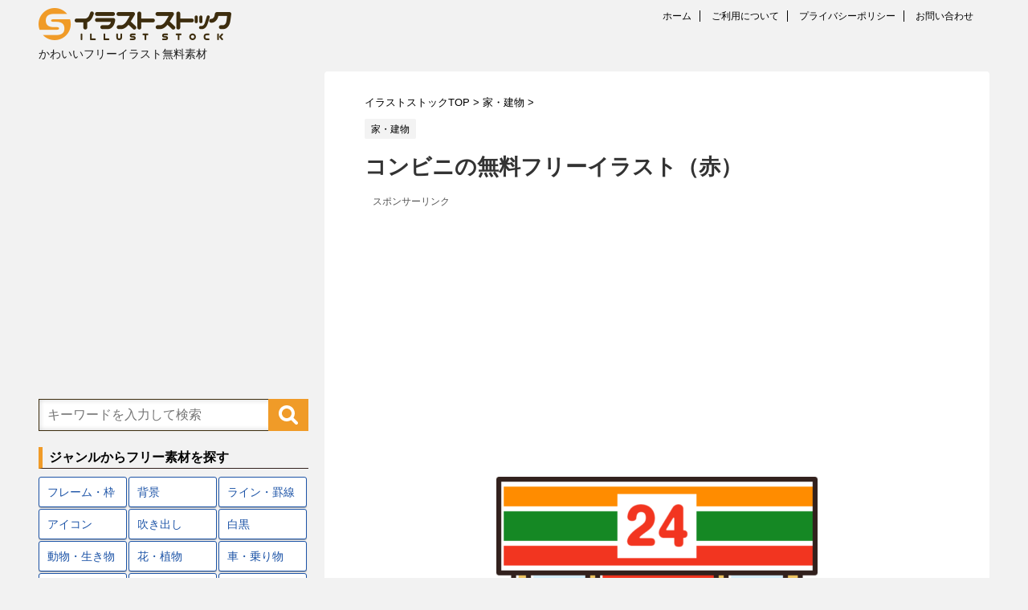

--- FILE ---
content_type: text/html; charset=UTF-8
request_url: https://illust-stock.com/konbini-seven-eleven
body_size: 15219
content:
<!DOCTYPE html>
<!--[if lt IE 7]>
<html class="ie6" lang="ja"> <![endif]-->
<!--[if IE 7]>
<html class="i7" lang="ja"> <![endif]-->
<!--[if IE 8]>
<html class="ie" lang="ja"> <![endif]-->
<!--[if gt IE 8]><!-->
<html lang="ja">
	<!--<![endif]-->
	<head prefix="og: http://ogp.me/ns# fb: http://ogp.me/ns/fb# article: http://ogp.me/ns/article#">
		<meta charset="UTF-8" >
		<meta name="viewport" content="width=device-width,initial-scale=1.0,user-scalable=no">
		<meta name="format-detection" content="telephone=no" >
		
		
		<link rel="alternate" type="application/rss+xml" title="イラストストック RSS Feed" href="https://illust-stock.com/feed" />
		<link rel="pingback" href="https://illust-stock.com/xmlrpc.php" >
		<link href='https://fonts.googleapis.com/css?family=Montserrat:400' rel='stylesheet' type='text/css'>
				<!--[if lt IE 9]>
		<script src="http://css3-mediaqueries-js.googlecode.com/svn/trunk/css3-mediaqueries.js"></script>
		<script src="https://illust-stock.com/wp-content/themes/stingerplus/js/html5shiv.js"></script>
		<![endif]-->
				<meta name='robots' content='max-image-preview:large' />
	<style>img:is([sizes="auto" i], [sizes^="auto," i]) { contain-intrinsic-size: 3000px 1500px }</style>
	<title>コンビニの無料フリーイラスト（赤） - イラストストック</title>
<link rel='dns-prefetch' href='//ajax.googleapis.com' />
<script type="text/javascript">
/* <![CDATA[ */
window._wpemojiSettings = {"baseUrl":"https:\/\/s.w.org\/images\/core\/emoji\/16.0.1\/72x72\/","ext":".png","svgUrl":"https:\/\/s.w.org\/images\/core\/emoji\/16.0.1\/svg\/","svgExt":".svg","source":{"concatemoji":"https:\/\/illust-stock.com\/wp-includes\/js\/wp-emoji-release.min.js?ver=6.8.3"}};
/*! This file is auto-generated */
!function(s,n){var o,i,e;function c(e){try{var t={supportTests:e,timestamp:(new Date).valueOf()};sessionStorage.setItem(o,JSON.stringify(t))}catch(e){}}function p(e,t,n){e.clearRect(0,0,e.canvas.width,e.canvas.height),e.fillText(t,0,0);var t=new Uint32Array(e.getImageData(0,0,e.canvas.width,e.canvas.height).data),a=(e.clearRect(0,0,e.canvas.width,e.canvas.height),e.fillText(n,0,0),new Uint32Array(e.getImageData(0,0,e.canvas.width,e.canvas.height).data));return t.every(function(e,t){return e===a[t]})}function u(e,t){e.clearRect(0,0,e.canvas.width,e.canvas.height),e.fillText(t,0,0);for(var n=e.getImageData(16,16,1,1),a=0;a<n.data.length;a++)if(0!==n.data[a])return!1;return!0}function f(e,t,n,a){switch(t){case"flag":return n(e,"\ud83c\udff3\ufe0f\u200d\u26a7\ufe0f","\ud83c\udff3\ufe0f\u200b\u26a7\ufe0f")?!1:!n(e,"\ud83c\udde8\ud83c\uddf6","\ud83c\udde8\u200b\ud83c\uddf6")&&!n(e,"\ud83c\udff4\udb40\udc67\udb40\udc62\udb40\udc65\udb40\udc6e\udb40\udc67\udb40\udc7f","\ud83c\udff4\u200b\udb40\udc67\u200b\udb40\udc62\u200b\udb40\udc65\u200b\udb40\udc6e\u200b\udb40\udc67\u200b\udb40\udc7f");case"emoji":return!a(e,"\ud83e\udedf")}return!1}function g(e,t,n,a){var r="undefined"!=typeof WorkerGlobalScope&&self instanceof WorkerGlobalScope?new OffscreenCanvas(300,150):s.createElement("canvas"),o=r.getContext("2d",{willReadFrequently:!0}),i=(o.textBaseline="top",o.font="600 32px Arial",{});return e.forEach(function(e){i[e]=t(o,e,n,a)}),i}function t(e){var t=s.createElement("script");t.src=e,t.defer=!0,s.head.appendChild(t)}"undefined"!=typeof Promise&&(o="wpEmojiSettingsSupports",i=["flag","emoji"],n.supports={everything:!0,everythingExceptFlag:!0},e=new Promise(function(e){s.addEventListener("DOMContentLoaded",e,{once:!0})}),new Promise(function(t){var n=function(){try{var e=JSON.parse(sessionStorage.getItem(o));if("object"==typeof e&&"number"==typeof e.timestamp&&(new Date).valueOf()<e.timestamp+604800&&"object"==typeof e.supportTests)return e.supportTests}catch(e){}return null}();if(!n){if("undefined"!=typeof Worker&&"undefined"!=typeof OffscreenCanvas&&"undefined"!=typeof URL&&URL.createObjectURL&&"undefined"!=typeof Blob)try{var e="postMessage("+g.toString()+"("+[JSON.stringify(i),f.toString(),p.toString(),u.toString()].join(",")+"));",a=new Blob([e],{type:"text/javascript"}),r=new Worker(URL.createObjectURL(a),{name:"wpTestEmojiSupports"});return void(r.onmessage=function(e){c(n=e.data),r.terminate(),t(n)})}catch(e){}c(n=g(i,f,p,u))}t(n)}).then(function(e){for(var t in e)n.supports[t]=e[t],n.supports.everything=n.supports.everything&&n.supports[t],"flag"!==t&&(n.supports.everythingExceptFlag=n.supports.everythingExceptFlag&&n.supports[t]);n.supports.everythingExceptFlag=n.supports.everythingExceptFlag&&!n.supports.flag,n.DOMReady=!1,n.readyCallback=function(){n.DOMReady=!0}}).then(function(){return e}).then(function(){var e;n.supports.everything||(n.readyCallback(),(e=n.source||{}).concatemoji?t(e.concatemoji):e.wpemoji&&e.twemoji&&(t(e.twemoji),t(e.wpemoji)))}))}((window,document),window._wpemojiSettings);
/* ]]> */
</script>
<style id='wp-emoji-styles-inline-css' type='text/css'>

	img.wp-smiley, img.emoji {
		display: inline !important;
		border: none !important;
		box-shadow: none !important;
		height: 1em !important;
		width: 1em !important;
		margin: 0 0.07em !important;
		vertical-align: -0.1em !important;
		background: none !important;
		padding: 0 !important;
	}
</style>
<link rel='stylesheet' id='wp-block-library-css' href='https://illust-stock.com/wp-includes/css/dist/block-library/style.min.css?ver=6.8.3' type='text/css' media='all' />
<style id='classic-theme-styles-inline-css' type='text/css'>
/*! This file is auto-generated */
.wp-block-button__link{color:#fff;background-color:#32373c;border-radius:9999px;box-shadow:none;text-decoration:none;padding:calc(.667em + 2px) calc(1.333em + 2px);font-size:1.125em}.wp-block-file__button{background:#32373c;color:#fff;text-decoration:none}
</style>
<link rel='stylesheet' id='quads-style-css-css' href='https://illust-stock.com/wp-content/plugins/quick-adsense-reloaded/includes/gutenberg/dist/blocks.style.build.css?ver=2.0.94.1' type='text/css' media='all' />
<style id='global-styles-inline-css' type='text/css'>
:root{--wp--preset--aspect-ratio--square: 1;--wp--preset--aspect-ratio--4-3: 4/3;--wp--preset--aspect-ratio--3-4: 3/4;--wp--preset--aspect-ratio--3-2: 3/2;--wp--preset--aspect-ratio--2-3: 2/3;--wp--preset--aspect-ratio--16-9: 16/9;--wp--preset--aspect-ratio--9-16: 9/16;--wp--preset--color--black: #000000;--wp--preset--color--cyan-bluish-gray: #abb8c3;--wp--preset--color--white: #ffffff;--wp--preset--color--pale-pink: #f78da7;--wp--preset--color--vivid-red: #cf2e2e;--wp--preset--color--luminous-vivid-orange: #ff6900;--wp--preset--color--luminous-vivid-amber: #fcb900;--wp--preset--color--light-green-cyan: #7bdcb5;--wp--preset--color--vivid-green-cyan: #00d084;--wp--preset--color--pale-cyan-blue: #8ed1fc;--wp--preset--color--vivid-cyan-blue: #0693e3;--wp--preset--color--vivid-purple: #9b51e0;--wp--preset--gradient--vivid-cyan-blue-to-vivid-purple: linear-gradient(135deg,rgba(6,147,227,1) 0%,rgb(155,81,224) 100%);--wp--preset--gradient--light-green-cyan-to-vivid-green-cyan: linear-gradient(135deg,rgb(122,220,180) 0%,rgb(0,208,130) 100%);--wp--preset--gradient--luminous-vivid-amber-to-luminous-vivid-orange: linear-gradient(135deg,rgba(252,185,0,1) 0%,rgba(255,105,0,1) 100%);--wp--preset--gradient--luminous-vivid-orange-to-vivid-red: linear-gradient(135deg,rgba(255,105,0,1) 0%,rgb(207,46,46) 100%);--wp--preset--gradient--very-light-gray-to-cyan-bluish-gray: linear-gradient(135deg,rgb(238,238,238) 0%,rgb(169,184,195) 100%);--wp--preset--gradient--cool-to-warm-spectrum: linear-gradient(135deg,rgb(74,234,220) 0%,rgb(151,120,209) 20%,rgb(207,42,186) 40%,rgb(238,44,130) 60%,rgb(251,105,98) 80%,rgb(254,248,76) 100%);--wp--preset--gradient--blush-light-purple: linear-gradient(135deg,rgb(255,206,236) 0%,rgb(152,150,240) 100%);--wp--preset--gradient--blush-bordeaux: linear-gradient(135deg,rgb(254,205,165) 0%,rgb(254,45,45) 50%,rgb(107,0,62) 100%);--wp--preset--gradient--luminous-dusk: linear-gradient(135deg,rgb(255,203,112) 0%,rgb(199,81,192) 50%,rgb(65,88,208) 100%);--wp--preset--gradient--pale-ocean: linear-gradient(135deg,rgb(255,245,203) 0%,rgb(182,227,212) 50%,rgb(51,167,181) 100%);--wp--preset--gradient--electric-grass: linear-gradient(135deg,rgb(202,248,128) 0%,rgb(113,206,126) 100%);--wp--preset--gradient--midnight: linear-gradient(135deg,rgb(2,3,129) 0%,rgb(40,116,252) 100%);--wp--preset--font-size--small: 13px;--wp--preset--font-size--medium: 20px;--wp--preset--font-size--large: 36px;--wp--preset--font-size--x-large: 42px;--wp--preset--spacing--20: 0.44rem;--wp--preset--spacing--30: 0.67rem;--wp--preset--spacing--40: 1rem;--wp--preset--spacing--50: 1.5rem;--wp--preset--spacing--60: 2.25rem;--wp--preset--spacing--70: 3.38rem;--wp--preset--spacing--80: 5.06rem;--wp--preset--shadow--natural: 6px 6px 9px rgba(0, 0, 0, 0.2);--wp--preset--shadow--deep: 12px 12px 50px rgba(0, 0, 0, 0.4);--wp--preset--shadow--sharp: 6px 6px 0px rgba(0, 0, 0, 0.2);--wp--preset--shadow--outlined: 6px 6px 0px -3px rgba(255, 255, 255, 1), 6px 6px rgba(0, 0, 0, 1);--wp--preset--shadow--crisp: 6px 6px 0px rgba(0, 0, 0, 1);}:where(.is-layout-flex){gap: 0.5em;}:where(.is-layout-grid){gap: 0.5em;}body .is-layout-flex{display: flex;}.is-layout-flex{flex-wrap: wrap;align-items: center;}.is-layout-flex > :is(*, div){margin: 0;}body .is-layout-grid{display: grid;}.is-layout-grid > :is(*, div){margin: 0;}:where(.wp-block-columns.is-layout-flex){gap: 2em;}:where(.wp-block-columns.is-layout-grid){gap: 2em;}:where(.wp-block-post-template.is-layout-flex){gap: 1.25em;}:where(.wp-block-post-template.is-layout-grid){gap: 1.25em;}.has-black-color{color: var(--wp--preset--color--black) !important;}.has-cyan-bluish-gray-color{color: var(--wp--preset--color--cyan-bluish-gray) !important;}.has-white-color{color: var(--wp--preset--color--white) !important;}.has-pale-pink-color{color: var(--wp--preset--color--pale-pink) !important;}.has-vivid-red-color{color: var(--wp--preset--color--vivid-red) !important;}.has-luminous-vivid-orange-color{color: var(--wp--preset--color--luminous-vivid-orange) !important;}.has-luminous-vivid-amber-color{color: var(--wp--preset--color--luminous-vivid-amber) !important;}.has-light-green-cyan-color{color: var(--wp--preset--color--light-green-cyan) !important;}.has-vivid-green-cyan-color{color: var(--wp--preset--color--vivid-green-cyan) !important;}.has-pale-cyan-blue-color{color: var(--wp--preset--color--pale-cyan-blue) !important;}.has-vivid-cyan-blue-color{color: var(--wp--preset--color--vivid-cyan-blue) !important;}.has-vivid-purple-color{color: var(--wp--preset--color--vivid-purple) !important;}.has-black-background-color{background-color: var(--wp--preset--color--black) !important;}.has-cyan-bluish-gray-background-color{background-color: var(--wp--preset--color--cyan-bluish-gray) !important;}.has-white-background-color{background-color: var(--wp--preset--color--white) !important;}.has-pale-pink-background-color{background-color: var(--wp--preset--color--pale-pink) !important;}.has-vivid-red-background-color{background-color: var(--wp--preset--color--vivid-red) !important;}.has-luminous-vivid-orange-background-color{background-color: var(--wp--preset--color--luminous-vivid-orange) !important;}.has-luminous-vivid-amber-background-color{background-color: var(--wp--preset--color--luminous-vivid-amber) !important;}.has-light-green-cyan-background-color{background-color: var(--wp--preset--color--light-green-cyan) !important;}.has-vivid-green-cyan-background-color{background-color: var(--wp--preset--color--vivid-green-cyan) !important;}.has-pale-cyan-blue-background-color{background-color: var(--wp--preset--color--pale-cyan-blue) !important;}.has-vivid-cyan-blue-background-color{background-color: var(--wp--preset--color--vivid-cyan-blue) !important;}.has-vivid-purple-background-color{background-color: var(--wp--preset--color--vivid-purple) !important;}.has-black-border-color{border-color: var(--wp--preset--color--black) !important;}.has-cyan-bluish-gray-border-color{border-color: var(--wp--preset--color--cyan-bluish-gray) !important;}.has-white-border-color{border-color: var(--wp--preset--color--white) !important;}.has-pale-pink-border-color{border-color: var(--wp--preset--color--pale-pink) !important;}.has-vivid-red-border-color{border-color: var(--wp--preset--color--vivid-red) !important;}.has-luminous-vivid-orange-border-color{border-color: var(--wp--preset--color--luminous-vivid-orange) !important;}.has-luminous-vivid-amber-border-color{border-color: var(--wp--preset--color--luminous-vivid-amber) !important;}.has-light-green-cyan-border-color{border-color: var(--wp--preset--color--light-green-cyan) !important;}.has-vivid-green-cyan-border-color{border-color: var(--wp--preset--color--vivid-green-cyan) !important;}.has-pale-cyan-blue-border-color{border-color: var(--wp--preset--color--pale-cyan-blue) !important;}.has-vivid-cyan-blue-border-color{border-color: var(--wp--preset--color--vivid-cyan-blue) !important;}.has-vivid-purple-border-color{border-color: var(--wp--preset--color--vivid-purple) !important;}.has-vivid-cyan-blue-to-vivid-purple-gradient-background{background: var(--wp--preset--gradient--vivid-cyan-blue-to-vivid-purple) !important;}.has-light-green-cyan-to-vivid-green-cyan-gradient-background{background: var(--wp--preset--gradient--light-green-cyan-to-vivid-green-cyan) !important;}.has-luminous-vivid-amber-to-luminous-vivid-orange-gradient-background{background: var(--wp--preset--gradient--luminous-vivid-amber-to-luminous-vivid-orange) !important;}.has-luminous-vivid-orange-to-vivid-red-gradient-background{background: var(--wp--preset--gradient--luminous-vivid-orange-to-vivid-red) !important;}.has-very-light-gray-to-cyan-bluish-gray-gradient-background{background: var(--wp--preset--gradient--very-light-gray-to-cyan-bluish-gray) !important;}.has-cool-to-warm-spectrum-gradient-background{background: var(--wp--preset--gradient--cool-to-warm-spectrum) !important;}.has-blush-light-purple-gradient-background{background: var(--wp--preset--gradient--blush-light-purple) !important;}.has-blush-bordeaux-gradient-background{background: var(--wp--preset--gradient--blush-bordeaux) !important;}.has-luminous-dusk-gradient-background{background: var(--wp--preset--gradient--luminous-dusk) !important;}.has-pale-ocean-gradient-background{background: var(--wp--preset--gradient--pale-ocean) !important;}.has-electric-grass-gradient-background{background: var(--wp--preset--gradient--electric-grass) !important;}.has-midnight-gradient-background{background: var(--wp--preset--gradient--midnight) !important;}.has-small-font-size{font-size: var(--wp--preset--font-size--small) !important;}.has-medium-font-size{font-size: var(--wp--preset--font-size--medium) !important;}.has-large-font-size{font-size: var(--wp--preset--font-size--large) !important;}.has-x-large-font-size{font-size: var(--wp--preset--font-size--x-large) !important;}
:where(.wp-block-post-template.is-layout-flex){gap: 1.25em;}:where(.wp-block-post-template.is-layout-grid){gap: 1.25em;}
:where(.wp-block-columns.is-layout-flex){gap: 2em;}:where(.wp-block-columns.is-layout-grid){gap: 2em;}
:root :where(.wp-block-pullquote){font-size: 1.5em;line-height: 1.6;}
</style>
<link rel='stylesheet' id='contact-form-7-css' href='https://illust-stock.com/wp-content/plugins/contact-form-7/includes/css/styles.css?ver=6.1.2' type='text/css' media='all' />
<link rel='stylesheet' id='wc-shortcodes-style-css' href='https://illust-stock.com/wp-content/plugins/wc-shortcodes/public/assets/css/style.css?ver=3.46' type='text/css' media='all' />
<link rel='stylesheet' id='normalize-css' href='https://illust-stock.com/wp-content/themes/stingerplus/css/normalize.css?ver=1.5.9' type='text/css' media='all' />
<link rel='stylesheet' id='font-awesome-css' href='//maxcdn.bootstrapcdn.com/font-awesome/4.5.0/css/font-awesome.min.css?ver=4.5.0' type='text/css' media='all' />
<link rel='stylesheet' id='style-css' href='https://illust-stock.com/wp-content/themes/stingerplus-child/style.css?ver=6.8.3' type='text/css' media='all' />
<link rel='stylesheet' id='wordpresscanvas-font-awesome-css' href='https://illust-stock.com/wp-content/plugins/wc-shortcodes/public/assets/css/font-awesome.min.css?ver=4.7.0' type='text/css' media='all' />
<style id='quads-styles-inline-css' type='text/css'>

    .quads-location ins.adsbygoogle {
        background: transparent !important;
    }.quads-location .quads_rotator_img{ opacity:1 !important;}
    .quads.quads_ad_container { display: grid; grid-template-columns: auto; grid-gap: 10px; padding: 10px; }
    .grid_image{animation: fadeIn 0.5s;-webkit-animation: fadeIn 0.5s;-moz-animation: fadeIn 0.5s;
        -o-animation: fadeIn 0.5s;-ms-animation: fadeIn 0.5s;}
    .quads-ad-label { font-size: 12px; text-align: center; color: #333;}
    .quads_click_impression { display: none;} .quads-location, .quads-ads-space{max-width:100%;} @media only screen and (max-width: 480px) { .quads-ads-space, .penci-builder-element .quads-ads-space{max-width:340px;}}
</style>
<script type="text/javascript" src="//ajax.googleapis.com/ajax/libs/jquery/1.11.3/jquery.min.js?ver=1.11.3" id="jquery-js"></script>
<link rel="https://api.w.org/" href="https://illust-stock.com/wp-json/" /><link rel="alternate" title="JSON" type="application/json" href="https://illust-stock.com/wp-json/wp/v2/posts/2393" /><link rel='shortlink' href='https://illust-stock.com/?p=2393' />
<link rel="alternate" title="oEmbed (JSON)" type="application/json+oembed" href="https://illust-stock.com/wp-json/oembed/1.0/embed?url=https%3A%2F%2Fillust-stock.com%2Fkonbini-seven-eleven" />
<link rel="alternate" title="oEmbed (XML)" type="text/xml+oembed" href="https://illust-stock.com/wp-json/oembed/1.0/embed?url=https%3A%2F%2Fillust-stock.com%2Fkonbini-seven-eleven&#038;format=xml" />
<script>document.cookie = 'quads_browser_width='+screen.width;</script><meta name="robots" content="index, follow" />

		<style type="text/css">
			/*グループ1
			------------------------------------------------------------*/
			/*サイト上部のボーダー色*/
				


			/*サイトの背景色*/
			#wrapper {
						
			}

			/*メインコンテンツのテキスト色*/
			.post > *{
				color: #000;				
			}
			input,textarea {
				color:#000;
			}

			/*メインコンテンツのリンク色*/

			a,.no-thumbitiran h3 a,.no-thumbitiran h5 a {
				color: #1d54a7;				
			}

			a:hover {
				color: #1d54a7;				
			}

			/*サイドのテキスト色*/
			#side aside > *,#side aside .kanren .clearfix dd h5 a{
				color: ;				
			}

			/*メインコンテンツの背景色*/
			main {
				background: #fff;				
			}


			/*メイン背景色の透過*/

			
			
			/*ブログタイトル*/

			header .sitename a {
				color: #1a1a1a;
			}

			/* メニュー */
			nav li a {
				color: #1a1a1a;
			}


			/*ページトップ*/
			#page-top a {
								background: #000;
			}

			/*キャプション */

			header h1 {
				color: #1a1a1a;
			}

			header .descr {
				color: #1a1a1a;
			}

			/* アコーディオン */
			#s-navi dt.trigger .op {
				background: #000;
				color: #616161;
			}

			.acordion_tree li a {
				color: #1a1a1a;
			}

			/* サイド見出し */
			aside h4 {
				color: #1a1a1a;
			}

			/* フッター文字 */
			#footer, #footer .copy, #footer .rcopy, #footer .copy a, #footer .rcopy a {
				color: #1a1a1a;
			}

			/* スマホメニュー文字 */
			.acordion_tree ul.menu li a, .acordion_tree ul.menu li {
				color: #000;
			}

			.acordion_tree ul.menu li {
				border-bottom-color: #000;
}


			/*グループ2
			------------------------------------------------------------*/
			/*Webフォント*/
			
			
			
			
			
			/* 投稿日時・ぱんくず・タグ */
			#breadcrumb, #breadcrumb div a, div#breadcrumb a, .blogbox p, .tagst {
				color: #dbdbdb;
			}

			/* 記事タイトル */
			.entry-title {
				color: #333;
						}

			/* 中見出し */


			h2 {
									background: #f2f2f2;
				
				color: #1a1a1a;
									border-top:2px solid #3d2d0e;

					border-bottom:1px solid #3d2d0e;
				
			}


			
			/*小見出し*/
			.post h3:not(.rankh3) {

							color: ;
				border-bottom-color: ;
									background-color: transparent;
				
						}

			.post h4 {
				color: #000;
								background-color: #f2f2f2;
							}


			/* サイド見出し */
			aside h4,#side aside h4 {
				color: #000;
			}

			/* タグクラウド */
			.tagcloud a {
				border-color: #1a1a1a;
    				color: #1a1a1a;
			}

			/* NEW ENTRY & 関連記事 */
			.post h4.point,.n-entry-t  {
				border-bottom-color:#3d2d0e;
			}
			.post h4 .point-in,.n-entry {
				background-color: #3d2d0e;
				color:#ffffff;
			}

			/* カテゴリ */
			.catname {
				background:#f3f3f3;
			}

			.post .st-catgroup a {
				color:#000;
}


			/*グループ4
			------------------------------------------------------------*/
			/* RSSボタン */
			.rssbox a {
				background-color: #87BF31;
			}

			/* SNSボタン */
			
			
			.inyoumodoki, .post blockquote {
   				background-color: #f3f3f3;
    				border-left-color: #f3f3f3;
			}

			/*フリーボックスウィジェット
			------------------------------------------------------------*/
			/* ボックス */
			.freebox {
				border-top-color:#FEB20A;
				background:#f3f3f3;
			}
			/* 見出し */
			.p-entry-f {
				background:#FEB20A;
				color:#fff;
			}
			/* エリア内テキスト */
			
			/*お知らせ
			------------------------------------------------------------*/
			/*お知らせバーの背景色*/
			#topnews-box div.rss-bar {
							border: none;
						}

			#topnews-box div.rss-bar {
				color: #000;

				/*Other Browser*/
				background: ;
				/*For Old WebKit*/
				background: -webkit-linear-gradient(
				 0%,
				 100%
				);
				/*For Modern Browser*/
				background: linear-gradient(
				 0%,
				 100%
				);

			
			}

			/*お知らせ日付の文字色*/
			#topnews-box dt {
				color: #727272;
			}
			#topnews-box div dl dd a {
				color: #000;
			}
			#topnews-box dd {
				border-bottom-color:  #000;
			}

			/*固定ページサイドメニュー
			------------------------------------------------------------*/
			/*背景色*/

			#sidebg {
				background:#f3f3f3;
			}

			/*liタグの階層*/
			#side aside .st-pagelists ul li:not(.sub-menu) {
									border-top: none;
				
									border-left: none;
					border-right:none;
							}

			#side aside .st-pagelists ul .sub-menu li {
				border:none;
			}

			#side aside .st-pagelists ul li:last-child {
									border-bottom:none;
							}

			#side aside .st-pagelists ul .sub-menu li:first-child {
									border-top: none;
				
			}

			#side aside .st-pagelists ul li li:last-child {
				border:none;
			}

			#side aside .st-pagelists ul .sub-menu .sub-menu li {
				border:none;
			}

			#side aside .st-pagelists ul li a {
				color: #000;


							background-color:transparent;
				background:none;
			
			}

			#side aside .st-pagelists .sub-menu a {
				border-bottom-color: #ccc;

				color: #000;
			}

			#side aside .st-pagelists .sub-menu li .sub-menu a,
			#side aside .st-pagelists .sub-menu li .sub-menu .sub-menu li a {
			color: #000;
			}

			/*Webアイコン*/
			
			
			/*追加カラー
			------------------------------------------------------------*/
			/*フッター*/
			footer > *,footer a{
							color:#000!important;
						}


			footer .footermenust li {
				border-right-color: #000!important;
			}

			/*任意の人気記事
			------------------------------------------------------------*/

			.post .p-entry, #side .p-entry, .home-post .p-entry {
				background:#FEB20A;
				color:#fff;
			}

			.pop-box,.nowhits .pop-box, .nowhits-eye .pop-box {
				border-top-color:#FEB20A;
				background:#f3f3f3;
			}

			.kanren.pop-box .clearfix dd h5 a, .kanren.pop-box .clearfix dd p {
				color: ;
}
							.poprank-no2{
					background:#FEB20A;
					color:#fff!important;
			}
				.poprank-no{
					background:#FEB20A;
					color:#fff;
			}
			

			/*ウィジェット問合せボタン*/

			.st-formbtn{
				background:#616161;
			}

			.st-formbtn .fa {
				border-right-color:#fff;
			}
			
			a.st-formbtnlink {
				color:#fff;
			}


			/*ウィジェットオリジナルボタン*/

			.st-formbtn.st-originalbtn{
				background:#616161;
			}

			.st-formbtn.st-originalbtn .fa {
				border-right-color:#fff;
			}
			
			a.st-formbtnlink.st-originallink {
				color:#fff;
			}

			/*コンタクトフォーム7送信ボタン*/
			.wpcf7-submit{
				background:#f3f3f3;
				color:#000;
			}

			/*media Queries タブレットサイズ
			----------------------------------------------------*/
			@media only screen and (min-width: 600px) {

				/*追加カラー
				------------------------------------------------------------*/
				/*フッター*/
				footer{
					margin:0 -20px;
				}
			}

			/*media Queries PCサイズ
			----------------------------------------------------*/
			@media only screen and (min-width: 960px) {
				/*メインコンテンツのボーダー*/
				


				nav.smanone {
									border-top: none;
					border-bottom:none;
				
									border-left: none;
					border-right:none;
				


									background-color:transparent;
					background:none;
								
				}

				header .smanone ul.menu li{
									border-right: none;
								}

				header .smanone ul.menu li {
					border-right-color: ;
				}

				header .smanone ul.menu li a {
					color: #000;

				}

				header .smanone ul.menu li li a{
					background: #f3f3f3;
					border-top-color: ;

				}

				/*ヘッダーウィジェット*/

				header .textwidget{
					background:;
					color:#000;
				}

				/*ヘッダーの電話番号とリンク色*/

				.head-telno a, #header-r .footermenust a {
					color:#000;
				}

				#header-r .footermenust li {
					border-right-color: #000;
				}

				/*トップ用おすすめタイトル*/
				.nowhits .pop-box {
					border-top-color:#FEB20A;
				}



			}
		</style>

		<link rel="shortcut icon" href="https://illust-stock.com/wp-content/uploads/illust-stock-favicon.png" >
<link rel="apple-touch-icon-precomposed" href="https://illust-stock.com/wp-content/uploads/illust-stock-appleicon.png" />
<meta name="google-site-verification" content="mFWgbEAWQBB14uHCqDGj9rGdX8vMYU8xfmT9F5mUWcM"/>
				<!-- /OGP --><!--AdSense自動広告コード-->
<script async src="https://pagead2.googlesyndication.com/pagead/js/adsbygoogle.js?client=ca-pub-7123492578584980"
     crossorigin="anonymous"></script>
<!--AdSense自動広告コード-->
	</head>
	<body class="wp-singular post-template-default single single-post postid-2393 single-format-standard wp-theme-stingerplus wp-child-theme-stingerplus-child wc-shortcodes-font-awesome-enabled" >
	
		<div id="wrapper" class="">
			<header id="">
			<div class="clearfix" id="headbox">
<!-- アコーディオン
			<nav id="s-navi" class="pcnone">
				<dl class="acordion">

					<dt class="trigger">
					<p><span class="op"><i class="fa fa-bars"></i></span></p>
					</dt>
					<dd class="acordion_tree">
												<div class="menu"><ul>
<li class="page_item page-item-17"><a href="https://illust-stock.com/contact">お問い合わせ</a></li>
<li class="page_item page-item-21"><a href="https://illust-stock.com/about">ご利用について</a></li>
<li class="page_item page-item-947"><a href="https://illust-stock.com/%e3%82%a4%e3%83%a9%e3%82%b9%e3%83%88%e3%82%b9%e3%83%88%e3%83%83%e3%82%af">イラストストック</a></li>
<li class="page_item page-item-19"><a href="https://illust-stock.com/privacy">プライバシーポリシー</a></li>
</ul></div>
						<div class="clear"></div>
					</dd>
				</dl>
			</nav>
アコーディオン -->
			<div id="header-l">
				<!-- ロゴ又はブログ名 -->
				<p class="sitename"><a href="https://illust-stock.com/">
													<img alt="イラストストック" src="https://illust-stock.com/wp-content/uploads/illust-stock-logo.png" >
											</a></p>
				<!-- キャプション -->
									<p class="descr">
						かわいいフリーイラスト無料素材					</p>
				
			</div><!-- /#header-l -->
			<div id="header-r" class="smanone">
				<div class="footermenubox clearfix "><ul id="menu-%e3%83%95%e3%83%83%e3%82%bf%e3%83%bc" class="footermenust"><li id="menu-item-61" class="menu-item menu-item-type-custom menu-item-object-custom menu-item-home menu-item-61"><a href="https://illust-stock.com/">ホーム</a></li>
<li id="menu-item-63" class="menu-item menu-item-type-post_type menu-item-object-page menu-item-63"><a href="https://illust-stock.com/about">ご利用について</a></li>
<li id="menu-item-64" class="menu-item menu-item-type-post_type menu-item-object-page menu-item-privacy-policy menu-item-64"><a rel="privacy-policy" href="https://illust-stock.com/privacy">プライバシーポリシー</a></li>
<li id="menu-item-62" class="menu-item menu-item-type-post_type menu-item-object-page menu-item-62"><a href="https://illust-stock.com/contact">お問い合わせ</a></li>
</ul></div>				
			</div><!-- /#header-r -->
			</div><!-- /#clearfix -->

				
<div id="gazou-wide">
	




</div>

			</header>
<div id="content" class="clearfix">
	<div id="contentInner">

		<main >
			<article>
				<div id="post-2393" class="post">

		
	<!--ぱんくず -->
					<div id="breadcrumb">
						<div itemscope itemtype="http://data-vocabulary.org/Breadcrumb">
							<a href="https://illust-stock.com" itemprop="url"> <span itemprop="title">イラストストックTOP</span>
							</a> &gt; </div>
																																					<div itemscope itemtype="http://data-vocabulary.org/Breadcrumb">
								<a href="https://illust-stock.com/category/building" itemprop="url">
									<span itemprop="title">家・建物</span> </a> &gt; </div>
						
					</div>
					<!--/ ぱんくず -->

					<!--ループ開始 -->
										
										<p class="st-catgroup">
					<a href="https://illust-stock.com/category/building" title="View all posts in 家・建物"><span class="catname st-catid71">家・建物</span></a>					</p>
										

					<h1 class="entry-title">コンビニの無料フリーイラスト（赤）</h1>

<!--/ 投稿・更新日非表示ここから
					<div class="blogbox st-hide">
						<p><span class="kdate"><i class="fa fa-pencil" aria-hidden="true"></i>
             					<time class="entry-date date updated" datetime="2019-01-16T17:28:17+09:00">
							2019/01/16						</time>
						 <i class="fa fa-repeat"></i> 2025/01/29						</span></p>
					</div>
投稿・更新日非表示ここまで -->

					<div class="mainbox">

						
<!-- WP QUADS Content Ad Plugin v. 2.0.94.1 -->
<div class="quads-location quads-ad1" id="quads-ad1" style="float:none;margin:0px;">
<div class="ads-box1">
<div class="ads-responsive">
<p class="sponsor-txt">スポンサーリンク</p>
<script async src="//pagead2.googlesyndication.com/pagead/js/adsbygoogle.js"></script>
<!-- IS_レスポンシブ -->
<ins class="adsbygoogle"
     style="display:block"
     data-ad-client="ca-pub-7123492578584980"
     data-ad-slot="4130161016"
     data-ad-format="auto"></ins>
<script>
(adsbygoogle = window.adsbygoogle || []).push({});
</script>
</div>
</div>
</div>
<p><a href="https://illust-stock.com/wp-content/uploads/konbini-seven-eleven.png"><img fetchpriority="high" decoding="async" class="aligncenter size-medium wp-image-2375" src="https://illust-stock.com/wp-content/uploads/konbini-seven-eleven-400x258.png" alt="コンビニのイラスト（赤）" width="400" height="258" srcset="https://illust-stock.com/wp-content/uploads/konbini-seven-eleven-400x258.png 400w, https://illust-stock.com/wp-content/uploads/konbini-seven-eleven-152x98.png 152w, https://illust-stock.com/wp-content/uploads/konbini-seven-eleven-500x323.png 500w, https://illust-stock.com/wp-content/uploads/konbini-seven-eleven.png 650w" sizes="(max-width: 400px) 100vw, 400px" /></a></p>
<p>赤色のコンビニエンスストアのイラスト無料フリー素材です。</p>

<!-- WP QUADS Content Ad Plugin v. 2.0.94.1 -->
<div class="quads-location quads-ad1" id="quads-ad1" style="float:none;margin:0px;">
<div class="ads-box1">
<div class="ads-responsive">
<p class="sponsor-txt">スポンサーリンク</p>
<script async src="//pagead2.googlesyndication.com/pagead/js/adsbygoogle.js"></script>
<!-- IS_レスポンシブ -->
<ins class="adsbygoogle"
     style="display:block"
     data-ad-client="ca-pub-7123492578584980"
     data-ad-slot="4130161016"
     data-ad-format="auto"></ins>
<script>
(adsbygoogle = window.adsbygoogle || []).push({});
</script>
</div>
</div>
</div>


						
													<div class="kizi-under-box">			<div class="textwidget"><p><script async src="https://pagead2.googlesyndication.com/pagead/js/adsbygoogle.js?client=ca-pub-7123492578584980" crossorigin="anonymous"></script><br />
<!-- IS_レスポンシブ --><br />
<ins class="adsbygoogle" style="display: block;" data-ad-client="ca-pub-7123492578584980" data-ad-slot="4130161016" data-ad-format="auto" data-full-width-responsive="true"></ins><br />
<script>
     (adsbygoogle = window.adsbygoogle || []).push({});
</script></p>
</div>
		</div>						
						<p class="tagst">
							カテゴリー：<a href="https://illust-stock.com/category/building" rel="category tag">家・建物</a><br/>
													</p>
					</div><!-- .mainboxここまで -->
<!--
<p class="sns-txt">▼この素材をブックマーク・シェアする▼</p>
 -->
							
	<div class="sns">
	<ul class="clearfix">
		<!--はてブボタン-->  
		<li class="hatebu">       
			<a href="//b.hatena.ne.jp/entry/https://illust-stock.com/konbini-seven-eleven" class="hatena-bookmark-button" data-hatena-bookmark-layout="simple" title="コンビニの無料フリーイラスト（赤）"><span style="font-weight:bold" class="fa-hatena">B!</span><span class="snstext " >はてブ</span>
			</a><script type="text/javascript" src="//b.st-hatena.com/js/bookmark_button.js" charset="utf-8" async="async"></script>
		</li>

		<!--ポケットボタン-->      
		<li class="pocket">
		<a onclick="window.open('//getpocket.com/edit?url=https%3A%2F%2Fillust-stock.com%2Fkonbini-seven-eleven&title=%E3%82%B3%E3%83%B3%E3%83%93%E3%83%8B%E3%81%AE%E7%84%A1%E6%96%99%E3%83%95%E3%83%AA%E3%83%BC%E3%82%A4%E3%83%A9%E3%82%B9%E3%83%88%EF%BC%88%E8%B5%A4%EF%BC%89', '', 'width=500,height=350'); return false;"><i class="fa fa-get-pocket"></i><span class="snstext " >Pocket</span></a>
		</li>

		<!--Google+1ボタン
		<li class="googleplus">
		<a href="https://plus.google.com/share?url=https%3A%2F%2Fillust-stock.com%2Fkonbini-seven-eleven" target="_blank"><i class="fa fa-google-plus"></i><span class="snstext " >Google+</span></a>
		</li>
-->
		
		<!--ツイートボタン-->
		<li class="twitter"> 
		<a onclick="window.open('//twitter.com/intent/tweet?url=https%3A%2F%2Fillust-stock.com%2Fkonbini-seven-eleven&text=%E3%82%B3%E3%83%B3%E3%83%93%E3%83%8B%E3%81%AE%E7%84%A1%E6%96%99%E3%83%95%E3%83%AA%E3%83%BC%E3%82%A4%E3%83%A9%E3%82%B9%E3%83%88%EF%BC%88%E8%B5%A4%EF%BC%89&via=&tw_p=tweetbutton', '', 'width=500,height=450'); return false;"><i class="fa fa-twitter"></i><span class="snstext " >Twitter</span></a>
		</li>

		<!--Facebookボタン-->      
		<li class="facebook">
		<a href="//www.facebook.com/sharer.php?src=bm&u=https%3A%2F%2Fillust-stock.com%2Fkonbini-seven-eleven&t=%E3%82%B3%E3%83%B3%E3%83%93%E3%83%8B%E3%81%AE%E7%84%A1%E6%96%99%E3%83%95%E3%83%AA%E3%83%BC%E3%82%A4%E3%83%A9%E3%82%B9%E3%83%88%EF%BC%88%E8%B5%A4%EF%BC%89" target="_blank"><i class="fa fa-facebook"></i><span class="snstext " >Facebook</span>
		</a>
		</li>

		<!--LINEボタン
		<li class="line">
		<a href="//line.me/R/msg/text/?%E3%82%B3%E3%83%B3%E3%83%93%E3%83%8B%E3%81%AE%E7%84%A1%E6%96%99%E3%83%95%E3%83%AA%E3%83%BC%E3%82%A4%E3%83%A9%E3%82%B9%E3%83%88%EF%BC%88%E8%B5%A4%EF%BC%89%0Ahttps%3A%2F%2Fillust-stock.com%2Fkonbini-seven-eleven" target="_blank"><i class="fa fa-comment" aria-hidden="true"></i><span class="snstext" >LINE</span></a>
		</li>
-->   
	</ul>

	</div> 

							
					
					<aside>
						<!-- 広告枠 -->
						<div class="adbox">
							
	
															<div style="padding-top:10px;">
									
	
								</div>
													</div>
						<!-- /広告枠 -->

						<p class="author">
												</p>

												<!--ループ終了-->
												<!--関連記事-->
						
			<h4 class="point"><span class="point-in">関連する素材</span></h4>
<div class="kanren ">
							<dl class="clearfix">
				<dt><a href="https://illust-stock.com/konbini-family-mart">
													<img width="152" height="98" src="https://illust-stock.com/wp-content/uploads/konbini-family-mart-152x98.png" class="attachment-thumbnail size-thumbnail wp-post-image" alt="コンビニのイラスト（緑）" decoding="async" loading="lazy" srcset="https://illust-stock.com/wp-content/uploads/konbini-family-mart-152x98.png 152w, https://illust-stock.com/wp-content/uploads/konbini-family-mart-400x258.png 400w, https://illust-stock.com/wp-content/uploads/konbini-family-mart-500x323.png 500w, https://illust-stock.com/wp-content/uploads/konbini-family-mart.png 650w" sizes="auto, (max-width: 152px) 100vw, 152px" />											</a></dt>
				<dd>
					<h5><a href="https://illust-stock.com/konbini-family-mart">
							コンビニの無料フリーイラスト（緑）						</a></h5>
				</dd>
			</dl>
					<dl class="clearfix">
				<dt><a href="https://illust-stock.com/kuyakusyo">
													<img width="152" height="118" src="https://illust-stock.com/wp-content/uploads/kuyakusyo-152x118.png" class="attachment-thumbnail size-thumbnail wp-post-image" alt="区役所のイラスト" decoding="async" loading="lazy" srcset="https://illust-stock.com/wp-content/uploads/kuyakusyo-152x118.png 152w, https://illust-stock.com/wp-content/uploads/kuyakusyo-400x310.png 400w, https://illust-stock.com/wp-content/uploads/kuyakusyo-500x387.png 500w, https://illust-stock.com/wp-content/uploads/kuyakusyo.png 710w" sizes="auto, (max-width: 152px) 100vw, 152px" />											</a></dt>
				<dd>
					<h5><a href="https://illust-stock.com/kuyakusyo">
							区役所の無料フリーイラスト						</a></h5>
				</dd>
			</dl>
					<dl class="clearfix">
				<dt><a href="https://illust-stock.com/siyakusyo">
													<img width="152" height="118" src="https://illust-stock.com/wp-content/uploads/siyakusyo-152x118.png" class="attachment-thumbnail size-thumbnail wp-post-image" alt="市役所のイラスト" decoding="async" loading="lazy" srcset="https://illust-stock.com/wp-content/uploads/siyakusyo-152x118.png 152w, https://illust-stock.com/wp-content/uploads/siyakusyo-400x310.png 400w, https://illust-stock.com/wp-content/uploads/siyakusyo-500x387.png 500w, https://illust-stock.com/wp-content/uploads/siyakusyo.png 710w" sizes="auto, (max-width: 152px) 100vw, 152px" />											</a></dt>
				<dd>
					<h5><a href="https://illust-stock.com/siyakusyo">
							市役所の無料フリーイラスト						</a></h5>
				</dd>
			</dl>
					<dl class="clearfix">
				<dt><a href="https://illust-stock.com/ginkou-mizuho">
													<img width="132" height="152" src="https://illust-stock.com/wp-content/uploads/ginkou-mizuho-132x152.png" class="attachment-thumbnail size-thumbnail wp-post-image" alt="銀行のイラスト（青）" decoding="async" loading="lazy" srcset="https://illust-stock.com/wp-content/uploads/ginkou-mizuho-132x152.png 132w, https://illust-stock.com/wp-content/uploads/ginkou-mizuho-348x400.png 348w, https://illust-stock.com/wp-content/uploads/ginkou-mizuho-435x500.png 435w, https://illust-stock.com/wp-content/uploads/ginkou-mizuho.png 540w" sizes="auto, (max-width: 132px) 100vw, 132px" />											</a></dt>
				<dd>
					<h5><a href="https://illust-stock.com/ginkou-mizuho">
							銀行の無料フリーイラスト（青）						</a></h5>
				</dd>
			</dl>
					<dl class="clearfix">
				<dt><a href="https://illust-stock.com/building">
													<img width="152" height="143" src="https://illust-stock.com/wp-content/uploads/building-152x143.png" class="attachment-thumbnail size-thumbnail wp-post-image" alt="ビルのイラスト" decoding="async" loading="lazy" srcset="https://illust-stock.com/wp-content/uploads/building-152x143.png 152w, https://illust-stock.com/wp-content/uploads/building-400x377.png 400w, https://illust-stock.com/wp-content/uploads/building-500x471.png 500w, https://illust-stock.com/wp-content/uploads/building.png 700w" sizes="auto, (max-width: 152px) 100vw, 152px" />											</a></dt>
				<dd>
					<h5><a href="https://illust-stock.com/building">
							ビルの無料フリーイラスト						</a></h5>
				</dd>
			</dl>
					<dl class="clearfix">
				<dt><a href="https://illust-stock.com/yubinkyoku">
													<img width="152" height="94" src="https://illust-stock.com/wp-content/uploads/yubinkyoku-152x94.png" class="attachment-thumbnail size-thumbnail wp-post-image" alt="郵便局のイラスト" decoding="async" loading="lazy" srcset="https://illust-stock.com/wp-content/uploads/yubinkyoku-152x94.png 152w, https://illust-stock.com/wp-content/uploads/yubinkyoku-400x247.png 400w, https://illust-stock.com/wp-content/uploads/yubinkyoku-500x308.png 500w, https://illust-stock.com/wp-content/uploads/yubinkyoku.png 730w" sizes="auto, (max-width: 152px) 100vw, 152px" />											</a></dt>
				<dd>
					<h5><a href="https://illust-stock.com/yubinkyoku">
							郵便局の無料フリーイラスト						</a></h5>
				</dd>
			</dl>
					<dl class="clearfix">
				<dt><a href="https://illust-stock.com/ensya">
													<img width="152" height="85" src="https://illust-stock.com/wp-content/uploads/ensya-152x85.png" class="attachment-thumbnail size-thumbnail wp-post-image" alt="保育園（園舎）のイラスト" decoding="async" loading="lazy" srcset="https://illust-stock.com/wp-content/uploads/ensya-152x85.png 152w, https://illust-stock.com/wp-content/uploads/ensya-400x223.png 400w, https://illust-stock.com/wp-content/uploads/ensya-768x428.png 768w, https://illust-stock.com/wp-content/uploads/ensya-500x278.png 500w, https://illust-stock.com/wp-content/uploads/ensya.png 790w" sizes="auto, (max-width: 152px) 100vw, 152px" />											</a></dt>
				<dd>
					<h5><a href="https://illust-stock.com/ensya">
							保育園（園舎）の無料フリーイラスト						</a></h5>
				</dd>
			</dl>
					<dl class="clearfix">
				<dt><a href="https://illust-stock.com/mansion">
													<img width="126" height="152" src="https://illust-stock.com/wp-content/uploads/mansion-126x152.png" class="attachment-thumbnail size-thumbnail wp-post-image" alt="マンションのイラスト" decoding="async" loading="lazy" srcset="https://illust-stock.com/wp-content/uploads/mansion-126x152.png 126w, https://illust-stock.com/wp-content/uploads/mansion-332x400.png 332w, https://illust-stock.com/wp-content/uploads/mansion-415x500.png 415w, https://illust-stock.com/wp-content/uploads/mansion.png 590w" sizes="auto, (max-width: 126px) 100vw, 126px" />											</a></dt>
				<dd>
					<h5><a href="https://illust-stock.com/mansion">
							マンションの無料フリーイラスト						</a></h5>
				</dd>
			</dl>
					<dl class="clearfix">
				<dt><a href="https://illust-stock.com/gakkou">
													<img width="152" height="110" src="https://illust-stock.com/wp-content/uploads/gakkou-152x110.png" class="attachment-thumbnail size-thumbnail wp-post-image" alt="学校（校舎）のイラスト" decoding="async" loading="lazy" srcset="https://illust-stock.com/wp-content/uploads/gakkou-152x110.png 152w, https://illust-stock.com/wp-content/uploads/gakkou-400x289.png 400w, https://illust-stock.com/wp-content/uploads/gakkou-768x555.png 768w, https://illust-stock.com/wp-content/uploads/gakkou-500x361.png 500w, https://illust-stock.com/wp-content/uploads/gakkou.png 830w" sizes="auto, (max-width: 152px) 100vw, 152px" />											</a></dt>
				<dd>
					<h5><a href="https://illust-stock.com/gakkou">
							学校（校舎）の無料フリーイラスト						</a></h5>
				</dd>
			</dl>
					<dl class="clearfix">
				<dt><a href="https://illust-stock.com/byouin">
													<img width="152" height="113" src="https://illust-stock.com/wp-content/uploads/byouin-152x113.png" class="attachment-thumbnail size-thumbnail wp-post-image" alt="病院のイラスト" decoding="async" loading="lazy" srcset="https://illust-stock.com/wp-content/uploads/byouin-152x113.png 152w, https://illust-stock.com/wp-content/uploads/byouin-400x297.png 400w, https://illust-stock.com/wp-content/uploads/byouin-500x372.png 500w, https://illust-stock.com/wp-content/uploads/byouin.png 740w" sizes="auto, (max-width: 152px) 100vw, 152px" />											</a></dt>
				<dd>
					<h5><a href="https://illust-stock.com/byouin">
							病院の無料フリーイラスト						</a></h5>
				</dd>
			</dl>
					<dl class="clearfix">
				<dt><a href="https://illust-stock.com/gas-station">
													<img width="152" height="92" src="https://illust-stock.com/wp-content/uploads/gas-station-152x92.png" class="attachment-thumbnail size-thumbnail wp-post-image" alt="ガソリンスタンドのイラスト" decoding="async" loading="lazy" srcset="https://illust-stock.com/wp-content/uploads/gas-station-152x92.png 152w, https://illust-stock.com/wp-content/uploads/gas-station-400x241.png 400w, https://illust-stock.com/wp-content/uploads/gas-station-768x463.png 768w, https://illust-stock.com/wp-content/uploads/gas-station-500x301.png 500w, https://illust-stock.com/wp-content/uploads/gas-station.png 780w" sizes="auto, (max-width: 152px) 100vw, 152px" />											</a></dt>
				<dd>
					<h5><a href="https://illust-stock.com/gas-station">
							ガソリンスタンドの無料フリーイラスト						</a></h5>
				</dd>
			</dl>
					<dl class="clearfix">
				<dt><a href="https://illust-stock.com/gakkou-kousya-sakura">
													<img width="152" height="78" src="https://illust-stock.com/wp-content/uploads/gakkou-kousya-sakura-152x78.png" class="attachment-thumbnail size-thumbnail wp-post-image" alt="学校の校舎と桜のイラスト" decoding="async" loading="lazy" srcset="https://illust-stock.com/wp-content/uploads/gakkou-kousya-sakura-152x78.png 152w, https://illust-stock.com/wp-content/uploads/gakkou-kousya-sakura-400x204.png 400w, https://illust-stock.com/wp-content/uploads/gakkou-kousya-sakura-768x392.png 768w, https://illust-stock.com/wp-content/uploads/gakkou-kousya-sakura-500x255.png 500w, https://illust-stock.com/wp-content/uploads/gakkou-kousya-sakura.png 960w" sizes="auto, (max-width: 152px) 100vw, 152px" />											</a></dt>
				<dd>
					<h5><a href="https://illust-stock.com/gakkou-kousya-sakura">
							学校の校舎と桜の無料フリーイラスト						</a></h5>
				</dd>
			</dl>
				</div>						<div class="clearfix">
						</div>

					</aside>

				</div>
				<!--/post-->
			</article>
		</main>
	</div>
	<!-- /#contentInner -->
	<div id="side">
	<aside>

					<div class="side-topad">
				<div class="ad">			<div class="textwidget"><p><script async src="https://pagead2.googlesyndication.com/pagead/js/adsbygoogle.js?client=ca-pub-7123492578584980" crossorigin="anonymous"></script><br />
<!-- IS_レスポンシブ --><br />
<ins class="adsbygoogle" style="display: block;" data-ad-client="ca-pub-7123492578584980" data-ad-slot="4130161016" data-ad-format="auto" data-full-width-responsive="true"></ins><br />
<script>
     (adsbygoogle = window.adsbygoogle || []).push({});
</script></p>
</div>
		</div>			</div>
		
							
		<div id="mybox">
			<ul><li><div id="search">
	<form method="get" id="searchform" action="https://illust-stock.com/">
		<label class="hidden" for="s">
					</label>
		<input type="text" placeholder="キーワードを入力して検索" value="" name="s" id="s" />
		<input type="image" src="https://illust-stock.com/wp-content/themes/stingerplus/images/search-btn.png" alt="検索" id="searchsubmit" />
	</form>
</div>
<!-- /stinger --> </li></ul><ul><li><h4 class="menu_underh2">ジャンルからフリー素材を探す</h4><div class="menu-%e3%82%ab%e3%83%86%e3%82%b4%e3%83%aa%e3%83%bc%ef%bc%88%e3%82%b8%e3%83%a3%e3%83%b3%e3%83%ab%ef%bc%89-container"><ul id="menu-%e3%82%ab%e3%83%86%e3%82%b4%e3%83%aa%e3%83%bc%ef%bc%88%e3%82%b8%e3%83%a3%e3%83%b3%e3%83%ab%ef%bc%89" class="menu"><li id="menu-item-749" class="menu-item menu-item-type-taxonomy menu-item-object-category menu-item-749"><a href="https://illust-stock.com/category/frame">フレーム・枠</a></li>
<li id="menu-item-2587" class="menu-item menu-item-type-taxonomy menu-item-object-category menu-item-2587"><a href="https://illust-stock.com/category/background">背景</a></li>
<li id="menu-item-231" class="menu-item menu-item-type-taxonomy menu-item-object-category menu-item-231"><a href="https://illust-stock.com/category/line">ライン・罫線</a></li>
<li id="menu-item-1727" class="menu-item menu-item-type-taxonomy menu-item-object-category menu-item-1727"><a href="https://illust-stock.com/category/icon">アイコン</a></li>
<li id="menu-item-235" class="menu-item menu-item-type-taxonomy menu-item-object-category menu-item-235"><a href="https://illust-stock.com/category/fukidashi">吹き出し</a></li>
<li id="menu-item-240" class="menu-item menu-item-type-taxonomy menu-item-object-category menu-item-240"><a href="https://illust-stock.com/category/shirokuro">白黒</a></li>
<li id="menu-item-234" class="menu-item menu-item-type-taxonomy menu-item-object-category menu-item-234"><a href="https://illust-stock.com/category/animal">動物・生き物</a></li>
<li id="menu-item-242" class="menu-item menu-item-type-taxonomy menu-item-object-category menu-item-242"><a href="https://illust-stock.com/category/plant">花・植物</a></li>
<li id="menu-item-1436" class="menu-item menu-item-type-taxonomy menu-item-object-category menu-item-1436"><a href="https://illust-stock.com/category/vehicle">車・乗り物</a></li>
<li id="menu-item-2371" class="menu-item menu-item-type-taxonomy menu-item-object-category current-post-ancestor current-menu-parent current-post-parent menu-item-2371"><a href="https://illust-stock.com/category/building">家・建物</a></li>
<li id="menu-item-244" class="menu-item menu-item-type-taxonomy menu-item-object-category menu-item-244"><a href="https://illust-stock.com/category/food">食べ物</a></li>
<li id="menu-item-233" class="menu-item menu-item-type-taxonomy menu-item-object-category menu-item-233"><a href="https://illust-stock.com/category/person">人物</a></li>
<li id="menu-item-1202" class="menu-item menu-item-type-taxonomy menu-item-object-category menu-item-1202"><a href="https://illust-stock.com/category/money">お金</a></li>
<li id="menu-item-2028" class="menu-item menu-item-type-taxonomy menu-item-object-category menu-item-2028"><a href="https://illust-stock.com/category/nihonchizu">日本地図</a></li>
</ul></div></li></ul><ul><li><h4 class="menu_underh2">行事・イベントからフリー素材を探す</h4><div class="menu-%e3%82%ab%e3%83%86%e3%82%b4%e3%83%aa%e3%83%bc%ef%bc%88%e8%a1%8c%e4%ba%8b%e3%83%bb%e3%82%a4%e3%83%99%e3%83%b3%e3%83%88%ef%bc%89-container"><ul id="menu-%e3%82%ab%e3%83%86%e3%82%b4%e3%83%aa%e3%83%bc%ef%bc%88%e8%a1%8c%e4%ba%8b%e3%83%bb%e3%82%a4%e3%83%99%e3%83%b3%e3%83%88%ef%bc%89" class="menu"><li id="menu-item-226" class="menu-item menu-item-type-taxonomy menu-item-object-category menu-item-226"><a href="https://illust-stock.com/category/shogatsu">お正月</a></li>
<li id="menu-item-225" class="menu-item menu-item-type-taxonomy menu-item-object-category menu-item-225"><a href="https://illust-stock.com/category/setsubun">節分</a></li>
<li id="menu-item-214" class="menu-item menu-item-type-taxonomy menu-item-object-category menu-item-214"><a href="https://illust-stock.com/category/valentine">バレンタイン</a></li>
<li id="menu-item-210" class="menu-item menu-item-type-taxonomy menu-item-object-category menu-item-210"><a href="https://illust-stock.com/category/hinamatsuri">ひな祭り</a></li>
<li id="menu-item-1236" class="menu-item menu-item-type-taxonomy menu-item-object-category menu-item-1236"><a href="https://illust-stock.com/category/whiteday">ホワイトデー</a></li>
<li id="menu-item-218" class="menu-item menu-item-type-taxonomy menu-item-object-category menu-item-218"><a href="https://illust-stock.com/category/sotsugyo">卒園・卒業</a></li>
<li id="menu-item-217" class="menu-item menu-item-type-taxonomy menu-item-object-category menu-item-217"><a href="https://illust-stock.com/category/nyugaku">入園・入学</a></li>
<li id="menu-item-2311" class="menu-item menu-item-type-taxonomy menu-item-object-category menu-item-2311"><a href="https://illust-stock.com/category/easter">イースター</a></li>
<li id="menu-item-209" class="menu-item menu-item-type-taxonomy menu-item-object-category menu-item-209"><a href="https://illust-stock.com/category/kodomonohi">こどもの日</a></li>
<li id="menu-item-2180" class="menu-item menu-item-type-taxonomy menu-item-object-category menu-item-2180"><a href="https://illust-stock.com/category/mothersday">母の日</a></li>
<li id="menu-item-1235" class="menu-item menu-item-type-taxonomy menu-item-object-category menu-item-1235"><a href="https://illust-stock.com/category/fathersday">父の日</a></li>
<li id="menu-item-2288" class="menu-item menu-item-type-taxonomy menu-item-object-category menu-item-2288"><a href="https://illust-stock.com/category/tanabata">七夕</a></li>
<li id="menu-item-750" class="menu-item menu-item-type-taxonomy menu-item-object-category menu-item-750"><a href="https://illust-stock.com/category/keironohi">敬老の日</a></li>
<li id="menu-item-213" class="menu-item menu-item-type-taxonomy menu-item-object-category menu-item-213"><a href="https://illust-stock.com/category/halloween">ハロウィン</a></li>
<li id="menu-item-212" class="menu-item menu-item-type-taxonomy menu-item-object-category menu-item-212"><a href="https://illust-stock.com/category/xmas">クリスマス</a></li>
</ul></div></li></ul><ul><li><h4 class="menu_underh2">季節・月からフリー素材を探す</h4><div class="menu-%e3%82%ab%e3%83%86%e3%82%b4%e3%83%aa%e3%83%bc%ef%bc%88%e5%ad%a3%e7%af%80%e3%83%bb%e6%9c%88%ef%bc%89-container"><ul id="menu-%e3%82%ab%e3%83%86%e3%82%b4%e3%83%aa%e3%83%bc%ef%bc%88%e5%ad%a3%e7%af%80%e3%83%bb%e6%9c%88%ef%bc%89" class="menu"><li id="menu-item-197" class="menu-item menu-item-type-taxonomy menu-item-object-category menu-item-197"><a href="https://illust-stock.com/category/spring">春</a></li>
<li id="menu-item-189" class="menu-item menu-item-type-taxonomy menu-item-object-category menu-item-189"><a href="https://illust-stock.com/category/summer">夏</a></li>
<li id="menu-item-203" class="menu-item menu-item-type-taxonomy menu-item-object-category menu-item-203"><a href="https://illust-stock.com/category/autumn">秋</a></li>
<li id="menu-item-185" class="menu-item menu-item-type-taxonomy menu-item-object-category menu-item-185"><a href="https://illust-stock.com/category/winter">冬</a></li>
<li id="menu-item-159" class="menu-item menu-item-type-taxonomy menu-item-object-category menu-item-159"><a href="https://illust-stock.com/category/january">1月</a></li>
<li id="menu-item-160" class="menu-item menu-item-type-taxonomy menu-item-object-category menu-item-160"><a href="https://illust-stock.com/category/february">2月</a></li>
<li id="menu-item-161" class="menu-item menu-item-type-taxonomy menu-item-object-category menu-item-161"><a href="https://illust-stock.com/category/march">3月</a></li>
<li id="menu-item-162" class="menu-item menu-item-type-taxonomy menu-item-object-category menu-item-162"><a href="https://illust-stock.com/category/april">4月</a></li>
<li id="menu-item-163" class="menu-item menu-item-type-taxonomy menu-item-object-category menu-item-163"><a href="https://illust-stock.com/category/may">5月</a></li>
<li id="menu-item-164" class="menu-item menu-item-type-taxonomy menu-item-object-category menu-item-164"><a href="https://illust-stock.com/category/june">6月</a></li>
<li id="menu-item-165" class="menu-item menu-item-type-taxonomy menu-item-object-category menu-item-165"><a href="https://illust-stock.com/category/july">7月</a></li>
<li id="menu-item-166" class="menu-item menu-item-type-taxonomy menu-item-object-category menu-item-166"><a href="https://illust-stock.com/category/august">8月</a></li>
<li id="menu-item-167" class="menu-item menu-item-type-taxonomy menu-item-object-category menu-item-167"><a href="https://illust-stock.com/category/september">9月</a></li>
<li id="menu-item-156" class="menu-item menu-item-type-taxonomy menu-item-object-category menu-item-156"><a href="https://illust-stock.com/category/october">10月</a></li>
<li id="menu-item-157" class="menu-item menu-item-type-taxonomy menu-item-object-category menu-item-157"><a href="https://illust-stock.com/category/november">11月</a></li>
<li id="menu-item-158" class="menu-item menu-item-type-taxonomy menu-item-object-category menu-item-158"><a href="https://illust-stock.com/category/december">12月</a></li>
</ul></div></li></ul><ul><li><h4 class="menu_underh2">カレンダーテンプレート</h4><div class="menu-%e3%82%ab%e3%83%86%e3%82%b4%e3%83%aa%e3%83%bc%ef%bc%88%e3%82%ab%e3%83%ac%e3%83%b3%e3%83%80%e3%83%bc%ef%bc%89-container"><ul id="menu-%e3%82%ab%e3%83%86%e3%82%b4%e3%83%aa%e3%83%bc%ef%bc%88%e3%82%ab%e3%83%ac%e3%83%b3%e3%83%80%e3%83%bc%ef%bc%89" class="menu"><li id="menu-item-2918" class="menu-item menu-item-type-taxonomy menu-item-object-category menu-item-2918"><a href="https://illust-stock.com/category/excel-calendar">EXCELカレンダー</a></li>
<li id="menu-item-2919" class="menu-item menu-item-type-taxonomy menu-item-object-category menu-item-2919"><a href="https://illust-stock.com/category/pdf-calendar">PDFカレンダー</a></li>
<li id="menu-item-4616" class="menu-item menu-item-type-taxonomy menu-item-object-category menu-item-4616"><a href="https://illust-stock.com/category/calendar-2026">2026年カレンダー</a></li>
<li id="menu-item-5738" class="menu-item menu-item-type-taxonomy menu-item-object-category menu-item-5738"><a href="https://illust-stock.com/category/calendar-2027">2027年カレンダー</a></li>
</ul></div></li></ul><ul><li><h4 class="menu_underh2">キーワードからフリー素材を探す</h4><div class="tagcloud"><a href="https://illust-stock.com/tag/carnation" class="tag-cloud-link tag-link-86 tag-link-position-1" style="font-size: 10.709677419355pt;" aria-label="カーネーション (7個の項目)">カーネーション</a>
<a href="https://illust-stock.com/tag/gerbera" class="tag-cloud-link tag-link-87 tag-link-position-2" style="font-size: 8pt;" aria-label="ガーベラ (5個の項目)">ガーベラ</a>
<a href="https://illust-stock.com/tag/garland" class="tag-cloud-link tag-link-89 tag-link-position-3" style="font-size: 10.709677419355pt;" aria-label="ガーランド (7個の項目)">ガーランド</a>
<a href="https://illust-stock.com/tag/clover" class="tag-cloud-link tag-link-77 tag-link-position-4" style="font-size: 10.709677419355pt;" aria-label="クローバー (7個の項目)">クローバー</a>
<a href="https://illust-stock.com/tag/heart" class="tag-cloud-link tag-link-79 tag-link-position-5" style="font-size: 21.096774193548pt;" aria-label="ハート (22個の項目)">ハート</a>
<a href="https://illust-stock.com/tag/star" class="tag-cloud-link tag-link-90 tag-link-position-6" style="font-size: 13.870967741935pt;" aria-label="星 (10個の項目)">星</a>
<a href="https://illust-stock.com/tag/fruit" class="tag-cloud-link tag-link-93 tag-link-position-7" style="font-size: 12.967741935484pt;" aria-label="果物 (9個の項目)">果物</a>
<a href="https://illust-stock.com/tag/sakura" class="tag-cloud-link tag-link-78 tag-link-position-8" style="font-size: 22pt;" aria-label="桜 (24個の項目)">桜</a>
<a href="https://illust-stock.com/tag/tuyu" class="tag-cloud-link tag-link-91 tag-link-position-9" style="font-size: 19.290322580645pt;" aria-label="梅雨 (18個の項目)">梅雨</a>
<a href="https://illust-stock.com/tag/kouyou" class="tag-cloud-link tag-link-84 tag-link-position-10" style="font-size: 15.451612903226pt;" aria-label="紅葉 (12個の項目)">紅葉</a>
<a href="https://illust-stock.com/tag/rose" class="tag-cloud-link tag-link-92 tag-link-position-11" style="font-size: 12.967741935484pt;" aria-label="薔薇 (9個の項目)">薔薇</a>
<a href="https://illust-stock.com/tag/insect" class="tag-cloud-link tag-link-80 tag-link-position-12" style="font-size: 13.870967741935pt;" aria-label="虫 (10個の項目)">虫</a>
<a href="https://illust-stock.com/tag/onpu" class="tag-cloud-link tag-link-88 tag-link-position-13" style="font-size: 10.709677419355pt;" aria-label="音符 (7個の項目)">音符</a>
<a href="https://illust-stock.com/tag/bird" class="tag-cloud-link tag-link-82 tag-link-position-14" style="font-size: 18.838709677419pt;" aria-label="鳥 (17個の項目)">鳥</a>
<a href="https://illust-stock.com/tag/kokuban" class="tag-cloud-link tag-link-83 tag-link-position-15" style="font-size: 13.870967741935pt;" aria-label="黒板 (10個の項目)">黒板</a></div>
</li></ul>		</div>

		<div id="scrollad">
						<!--ここにgoogleアドセンスコードを貼ると規約違反になるので注意して下さい-->
			
		</div>
	</aside>
</div>
<!-- /#side -->
</div>
<!--/#content -->
<footer id="footer">
<div class="footermenubox clearfix "><ul id="menu-%e3%83%95%e3%83%83%e3%82%bf%e3%83%bc-1" class="footermenust"><li class="menu-item menu-item-type-custom menu-item-object-custom menu-item-home menu-item-61"><a href="https://illust-stock.com/">ホーム</a></li>
<li class="menu-item menu-item-type-post_type menu-item-object-page menu-item-63"><a href="https://illust-stock.com/about">ご利用について</a></li>
<li class="menu-item menu-item-type-post_type menu-item-object-page menu-item-privacy-policy menu-item-64"><a rel="privacy-policy" href="https://illust-stock.com/privacy">プライバシーポリシー</a></li>
<li class="menu-item menu-item-type-post_type menu-item-object-page menu-item-62"><a href="https://illust-stock.com/contact">お問い合わせ</a></li>
</ul></div>
	<!-- フッターのメインコンテンツ -->
	<h3>
						<a href="https://illust-stock.com/"><img alt="イラストストック" src="https://illust-stock.com/wp-content/uploads/illust-stock-logo.png" ></a>
				</h3>

	<p>
		<a href="https://illust-stock.com/">かわいいフリーイラスト無料素材</a>
	</p>
		


	<p class="copy">Copyright&copy;
		イラストストック		,
		2026		All Rights Reserved.</p>
</footer>
</div>
<!-- /#wrapper -->
<!-- ページトップへ戻る -->
<div id="page-top"><a href="#wrapper" class="fa fa-angle-up"></a></div>
<!-- ページトップへ戻る　終わり -->
	
<script type="speculationrules">
{"prefetch":[{"source":"document","where":{"and":[{"href_matches":"\/*"},{"not":{"href_matches":["\/wp-*.php","\/wp-admin\/*","\/wp-content\/uploads\/*","\/wp-content\/*","\/wp-content\/plugins\/*","\/wp-content\/themes\/stingerplus-child\/*","\/wp-content\/themes\/stingerplus\/*","\/*\\?(.+)"]}},{"not":{"selector_matches":"a[rel~=\"nofollow\"]"}},{"not":{"selector_matches":".no-prefetch, .no-prefetch a"}}]},"eagerness":"conservative"}]}
</script>
<script type="text/javascript" src="https://illust-stock.com/wp-includes/js/comment-reply.min.js?ver=6.8.3" id="comment-reply-js" async="async" data-wp-strategy="async"></script>
<script type="text/javascript" src="https://illust-stock.com/wp-includes/js/dist/hooks.min.js?ver=4d63a3d491d11ffd8ac6" id="wp-hooks-js"></script>
<script type="text/javascript" src="https://illust-stock.com/wp-includes/js/dist/i18n.min.js?ver=5e580eb46a90c2b997e6" id="wp-i18n-js"></script>
<script type="text/javascript" id="wp-i18n-js-after">
/* <![CDATA[ */
wp.i18n.setLocaleData( { 'text direction\u0004ltr': [ 'ltr' ] } );
/* ]]> */
</script>
<script type="text/javascript" src="https://illust-stock.com/wp-content/plugins/contact-form-7/includes/swv/js/index.js?ver=6.1.2" id="swv-js"></script>
<script type="text/javascript" id="contact-form-7-js-translations">
/* <![CDATA[ */
( function( domain, translations ) {
	var localeData = translations.locale_data[ domain ] || translations.locale_data.messages;
	localeData[""].domain = domain;
	wp.i18n.setLocaleData( localeData, domain );
} )( "contact-form-7", {"translation-revision-date":"2025-09-30 07:44:19+0000","generator":"GlotPress\/4.0.1","domain":"messages","locale_data":{"messages":{"":{"domain":"messages","plural-forms":"nplurals=1; plural=0;","lang":"ja_JP"},"This contact form is placed in the wrong place.":["\u3053\u306e\u30b3\u30f3\u30bf\u30af\u30c8\u30d5\u30a9\u30fc\u30e0\u306f\u9593\u9055\u3063\u305f\u4f4d\u7f6e\u306b\u7f6e\u304b\u308c\u3066\u3044\u307e\u3059\u3002"],"Error:":["\u30a8\u30e9\u30fc:"]}},"comment":{"reference":"includes\/js\/index.js"}} );
/* ]]> */
</script>
<script type="text/javascript" id="contact-form-7-js-before">
/* <![CDATA[ */
var wpcf7 = {
    "api": {
        "root": "https:\/\/illust-stock.com\/wp-json\/",
        "namespace": "contact-form-7\/v1"
    }
};
/* ]]> */
</script>
<script type="text/javascript" src="https://illust-stock.com/wp-content/plugins/contact-form-7/includes/js/index.js?ver=6.1.2" id="contact-form-7-js"></script>
<script type="text/javascript" src="https://illust-stock.com/wp-includes/js/imagesloaded.min.js?ver=5.0.0" id="imagesloaded-js"></script>
<script type="text/javascript" src="https://illust-stock.com/wp-includes/js/masonry.min.js?ver=4.2.2" id="masonry-js"></script>
<script type="text/javascript" src="https://illust-stock.com/wp-includes/js/jquery/jquery.masonry.min.js?ver=3.1.2b" id="jquery-masonry-js"></script>
<script type="text/javascript" id="wc-shortcodes-rsvp-js-extra">
/* <![CDATA[ */
var WCShortcodes = {"ajaxurl":"https:\/\/illust-stock.com\/wp-admin\/admin-ajax.php"};
/* ]]> */
</script>
<script type="text/javascript" src="https://illust-stock.com/wp-content/plugins/wc-shortcodes/public/assets/js/rsvp.js?ver=3.46" id="wc-shortcodes-rsvp-js"></script>
<script type="text/javascript" src="https://illust-stock.com/wp-content/plugins/quick-adsense-reloaded/assets/js/ads.js?ver=2.0.94.1" id="quads-ads-js"></script>
<script type="text/javascript" src="https://illust-stock.com/wp-content/themes/stingerplus/js/base.js?ver=6.8.3" id="base-js"></script>
<script type="text/javascript" src="https://illust-stock.com/wp-content/themes/stingerplus/js/scroll.js?ver=6.8.3" id="scroll-js"></script>
</body></html>

--- FILE ---
content_type: text/html; charset=utf-8
request_url: https://www.google.com/recaptcha/api2/aframe
body_size: 269
content:
<!DOCTYPE HTML><html><head><meta http-equiv="content-type" content="text/html; charset=UTF-8"></head><body><script nonce="qWekbrI54g8ZV3Vj59xpNg">/** Anti-fraud and anti-abuse applications only. See google.com/recaptcha */ try{var clients={'sodar':'https://pagead2.googlesyndication.com/pagead/sodar?'};window.addEventListener("message",function(a){try{if(a.source===window.parent){var b=JSON.parse(a.data);var c=clients[b['id']];if(c){var d=document.createElement('img');d.src=c+b['params']+'&rc='+(localStorage.getItem("rc::a")?sessionStorage.getItem("rc::b"):"");window.document.body.appendChild(d);sessionStorage.setItem("rc::e",parseInt(sessionStorage.getItem("rc::e")||0)+1);localStorage.setItem("rc::h",'1769392160434');}}}catch(b){}});window.parent.postMessage("_grecaptcha_ready", "*");}catch(b){}</script></body></html>